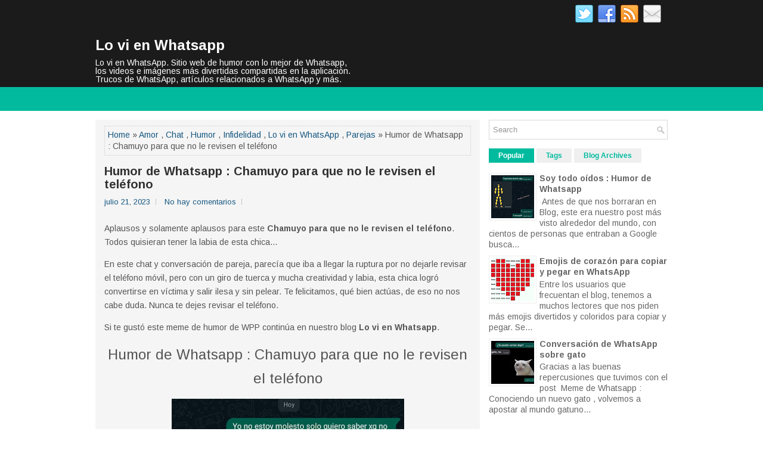

--- FILE ---
content_type: text/html; charset=utf-8
request_url: https://www.google.com/recaptcha/api2/aframe
body_size: 267
content:
<!DOCTYPE HTML><html><head><meta http-equiv="content-type" content="text/html; charset=UTF-8"></head><body><script nonce="U0RCHdXP7PA92dyRx7A6eg">/** Anti-fraud and anti-abuse applications only. See google.com/recaptcha */ try{var clients={'sodar':'https://pagead2.googlesyndication.com/pagead/sodar?'};window.addEventListener("message",function(a){try{if(a.source===window.parent){var b=JSON.parse(a.data);var c=clients[b['id']];if(c){var d=document.createElement('img');d.src=c+b['params']+'&rc='+(localStorage.getItem("rc::a")?sessionStorage.getItem("rc::b"):"");window.document.body.appendChild(d);sessionStorage.setItem("rc::e",parseInt(sessionStorage.getItem("rc::e")||0)+1);localStorage.setItem("rc::h",'1768878414485');}}}catch(b){}});window.parent.postMessage("_grecaptcha_ready", "*");}catch(b){}</script></body></html>

--- FILE ---
content_type: text/javascript; charset=UTF-8
request_url: https://www.lovienwhatsapp.com/feeds/posts/summary/-/Parejas?alt=json-in-script&orderby=updated&max-results=0&callback=randomRelatedIndex
body_size: 1522
content:
// API callback
randomRelatedIndex({"version":"1.0","encoding":"UTF-8","feed":{"xmlns":"http://www.w3.org/2005/Atom","xmlns$openSearch":"http://a9.com/-/spec/opensearchrss/1.0/","xmlns$blogger":"http://schemas.google.com/blogger/2008","xmlns$georss":"http://www.georss.org/georss","xmlns$gd":"http://schemas.google.com/g/2005","xmlns$thr":"http://purl.org/syndication/thread/1.0","id":{"$t":"tag:blogger.com,1999:blog-4806217854834304998"},"updated":{"$t":"2026-01-19T03:28:26.719-08:00"},"category":[{"term":"Whatsapp"},{"term":"Consejos"},{"term":"Chat"},{"term":"Tips"},{"term":"Lo vi en WhatsApp"},{"term":"Internet"},{"term":"Tecnología"},{"term":"Humor"},{"term":"Redes Sociales"},{"term":"Conversaciones"},{"term":"Amor"},{"term":"Mascotas"},{"term":"Noticias"},{"term":"Parejas"},{"term":"Beneficios"},{"term":"Emojis"},{"term":"Memes"},{"term":"Animales"},{"term":"Aplicaciones"},{"term":"Comunicaciones"},{"term":"Gatos"},{"term":"Marketing"},{"term":"Mensajes"},{"term":"Whatsapp Business"},{"term":"Chistes"},{"term":"Empresas"},{"term":"Inteligencia Artificial"},{"term":"Perros"},{"term":"Vender"},{"term":"Ventajas"},{"term":"Citas"},{"term":"Comida"},{"term":"Cómo hacer"},{"term":"Dinero"},{"term":"Estados"},{"term":"Facebook"},{"term":"Famosos"},{"term":"Ganar Dinero"},{"term":"Música"},{"term":"Negocios"},{"term":"Trucos"},{"term":"Turismo"},{"term":"Vacaciones"},{"term":"Alimentación"},{"term":"Alimentos"},{"term":"Alquiler"},{"term":"Arte"},{"term":"Audio"},{"term":"Autos"},{"term":"Cadena de Whatsapp"},{"term":"Carros"},{"term":"Celebridades"},{"term":"Coches"},{"term":"Cocina"},{"term":"Desventajas"},{"term":"Educación"},{"term":"España"},{"term":"Estafas"},{"term":"Finanzas"},{"term":"Frases"},{"term":"Guía"},{"term":"Hijos"},{"term":"Historias"},{"term":"Menorca"},{"term":"Padres"},{"term":"Psicología"},{"term":"Restaurante"},{"term":"Seguridad"},{"term":"Telegram"},{"term":"Texto"},{"term":"Viajar"},{"term":"2026"},{"term":"Actores"},{"term":"Adolescente"},{"term":"Agricultura"},{"term":"Alcohol"},{"term":"Amigas"},{"term":"Argentina"},{"term":"Artistas"},{"term":"Automóvil"},{"term":"Bebidas"},{"term":"Bebé"},{"term":"Borrachos"},{"term":"Broma"},{"term":"Capacitación"},{"term":"Casas"},{"term":"Ciencia"},{"term":"Colegio"},{"term":"Comprar"},{"term":"Configuración"},{"term":"Corazón"},{"term":"Curiosidades"},{"term":"Cursos"},{"term":"Deportes"},{"term":"Dieta"},{"term":"Diferencias"},{"term":"Docentes"},{"term":"Ecológico"},{"term":"Economía"},{"term":"Empleo"},{"term":"Escuela"},{"term":"Fertilizante"},{"term":"Fiestas"},{"term":"Filosofía"},{"term":"Flores"},{"term":"Formación"},{"term":"Fotos"},{"term":"Frutas"},{"term":"Futuro"},{"term":"Fútbol"},{"term":"Gimnasio"},{"term":"Grupos"},{"term":"Gym"},{"term":"Henry Cavill"},{"term":"Hogar"},{"term":"Horóscopo"},{"term":"Hostelería"},{"term":"Infidelidad"},{"term":"Jardín"},{"term":"Maestros"},{"term":"Mark Zuckerberg"},{"term":"Medio Ambiente"},{"term":"Mensajería"},{"term":"Mensajes Positivos"},{"term":"Messi"},{"term":"Meta AI"},{"term":"Mods"},{"term":"Navidad"},{"term":"Picante"},{"term":"Pinterest"},{"term":"Preguntas"},{"term":"Productividad"},{"term":"Profesores"},{"term":"Regalos"},{"term":"Respuestas"},{"term":"Servicio"},{"term":"Signos"},{"term":"Sillón"},{"term":"Sociología"},{"term":"Spotify"},{"term":"Stickers"},{"term":"Tinder"},{"term":"Trabajo"},{"term":"Trading"},{"term":"Twitter"},{"term":"Uruguay"},{"term":"Vehículos"},{"term":"Verduras"},{"term":"Vidente"},{"term":"Videos"},{"term":"WhatsYapp"},{"term":"Youtube"},{"term":"Zodíaco"},{"term":"África"}],"title":{"type":"text","$t":"Lo vi en Whatsapp"},"subtitle":{"type":"html","$t":"Lo vi en WhatsApp. Sitio web de humor con lo mejor de Whatsapp, los videos e imágenes más divertidas compartidas en la aplicación. Trucos de WhatsApp, artículos relacionados a WhatsApp y más."},"link":[{"rel":"http://schemas.google.com/g/2005#feed","type":"application/atom+xml","href":"https:\/\/www.lovienwhatsapp.com\/feeds\/posts\/summary"},{"rel":"self","type":"application/atom+xml","href":"https:\/\/www.blogger.com\/feeds\/4806217854834304998\/posts\/summary\/-\/Parejas?alt=json-in-script\u0026max-results=0\u0026orderby=updated"},{"rel":"alternate","type":"text/html","href":"https:\/\/www.lovienwhatsapp.com\/search\/label\/Parejas"},{"rel":"hub","href":"http://pubsubhubbub.appspot.com/"}],"author":[{"name":{"$t":"Gabriel el Poeta"},"uri":{"$t":"http:\/\/www.blogger.com\/profile\/04237029807583780803"},"email":{"$t":"noreply@blogger.com"},"gd$image":{"rel":"http://schemas.google.com/g/2005#thumbnail","width":"16","height":"16","src":"https:\/\/img1.blogblog.com\/img\/b16-rounded.gif"}}],"generator":{"version":"7.00","uri":"http://www.blogger.com","$t":"Blogger"},"openSearch$totalResults":{"$t":"7"},"openSearch$startIndex":{"$t":"1"},"openSearch$itemsPerPage":{"$t":"0"}}});

--- FILE ---
content_type: text/javascript; charset=UTF-8
request_url: https://www.lovienwhatsapp.com/feeds/posts/summary/-/Parejas?alt=json-in-script&orderby=updated&start-index=2&max-results=5&callback=showRelatedPost
body_size: 4316
content:
// API callback
showRelatedPost({"version":"1.0","encoding":"UTF-8","feed":{"xmlns":"http://www.w3.org/2005/Atom","xmlns$openSearch":"http://a9.com/-/spec/opensearchrss/1.0/","xmlns$blogger":"http://schemas.google.com/blogger/2008","xmlns$georss":"http://www.georss.org/georss","xmlns$gd":"http://schemas.google.com/g/2005","xmlns$thr":"http://purl.org/syndication/thread/1.0","id":{"$t":"tag:blogger.com,1999:blog-4806217854834304998"},"updated":{"$t":"2026-01-19T03:28:26.719-08:00"},"category":[{"term":"Whatsapp"},{"term":"Consejos"},{"term":"Chat"},{"term":"Tips"},{"term":"Lo vi en WhatsApp"},{"term":"Internet"},{"term":"Tecnología"},{"term":"Humor"},{"term":"Redes Sociales"},{"term":"Conversaciones"},{"term":"Amor"},{"term":"Mascotas"},{"term":"Noticias"},{"term":"Parejas"},{"term":"Beneficios"},{"term":"Emojis"},{"term":"Memes"},{"term":"Animales"},{"term":"Aplicaciones"},{"term":"Comunicaciones"},{"term":"Gatos"},{"term":"Marketing"},{"term":"Mensajes"},{"term":"Whatsapp Business"},{"term":"Chistes"},{"term":"Empresas"},{"term":"Inteligencia Artificial"},{"term":"Perros"},{"term":"Vender"},{"term":"Ventajas"},{"term":"Citas"},{"term":"Comida"},{"term":"Cómo hacer"},{"term":"Dinero"},{"term":"Estados"},{"term":"Facebook"},{"term":"Famosos"},{"term":"Ganar Dinero"},{"term":"Música"},{"term":"Negocios"},{"term":"Trucos"},{"term":"Turismo"},{"term":"Vacaciones"},{"term":"Alimentación"},{"term":"Alimentos"},{"term":"Alquiler"},{"term":"Arte"},{"term":"Audio"},{"term":"Autos"},{"term":"Cadena de Whatsapp"},{"term":"Carros"},{"term":"Celebridades"},{"term":"Coches"},{"term":"Cocina"},{"term":"Desventajas"},{"term":"Educación"},{"term":"España"},{"term":"Estafas"},{"term":"Finanzas"},{"term":"Frases"},{"term":"Guía"},{"term":"Hijos"},{"term":"Historias"},{"term":"Menorca"},{"term":"Padres"},{"term":"Psicología"},{"term":"Restaurante"},{"term":"Seguridad"},{"term":"Telegram"},{"term":"Texto"},{"term":"Viajar"},{"term":"2026"},{"term":"Actores"},{"term":"Adolescente"},{"term":"Agricultura"},{"term":"Alcohol"},{"term":"Amigas"},{"term":"Argentina"},{"term":"Artistas"},{"term":"Automóvil"},{"term":"Bebidas"},{"term":"Bebé"},{"term":"Borrachos"},{"term":"Broma"},{"term":"Capacitación"},{"term":"Casas"},{"term":"Ciencia"},{"term":"Colegio"},{"term":"Comprar"},{"term":"Configuración"},{"term":"Corazón"},{"term":"Curiosidades"},{"term":"Cursos"},{"term":"Deportes"},{"term":"Dieta"},{"term":"Diferencias"},{"term":"Docentes"},{"term":"Ecológico"},{"term":"Economía"},{"term":"Empleo"},{"term":"Escuela"},{"term":"Fertilizante"},{"term":"Fiestas"},{"term":"Filosofía"},{"term":"Flores"},{"term":"Formación"},{"term":"Fotos"},{"term":"Frutas"},{"term":"Futuro"},{"term":"Fútbol"},{"term":"Gimnasio"},{"term":"Grupos"},{"term":"Gym"},{"term":"Henry Cavill"},{"term":"Hogar"},{"term":"Horóscopo"},{"term":"Hostelería"},{"term":"Infidelidad"},{"term":"Jardín"},{"term":"Maestros"},{"term":"Mark Zuckerberg"},{"term":"Medio Ambiente"},{"term":"Mensajería"},{"term":"Mensajes Positivos"},{"term":"Messi"},{"term":"Meta AI"},{"term":"Mods"},{"term":"Navidad"},{"term":"Picante"},{"term":"Pinterest"},{"term":"Preguntas"},{"term":"Productividad"},{"term":"Profesores"},{"term":"Regalos"},{"term":"Respuestas"},{"term":"Servicio"},{"term":"Signos"},{"term":"Sillón"},{"term":"Sociología"},{"term":"Spotify"},{"term":"Stickers"},{"term":"Tinder"},{"term":"Trabajo"},{"term":"Trading"},{"term":"Twitter"},{"term":"Uruguay"},{"term":"Vehículos"},{"term":"Verduras"},{"term":"Vidente"},{"term":"Videos"},{"term":"WhatsYapp"},{"term":"Youtube"},{"term":"Zodíaco"},{"term":"África"}],"title":{"type":"text","$t":"Lo vi en Whatsapp"},"subtitle":{"type":"html","$t":"Lo vi en WhatsApp. Sitio web de humor con lo mejor de Whatsapp, los videos e imágenes más divertidas compartidas en la aplicación. Trucos de WhatsApp, artículos relacionados a WhatsApp y más."},"link":[{"rel":"http://schemas.google.com/g/2005#feed","type":"application/atom+xml","href":"https:\/\/www.lovienwhatsapp.com\/feeds\/posts\/summary"},{"rel":"self","type":"application/atom+xml","href":"https:\/\/www.blogger.com\/feeds\/4806217854834304998\/posts\/summary\/-\/Parejas?alt=json-in-script\u0026start-index=2\u0026max-results=5\u0026orderby=updated"},{"rel":"alternate","type":"text/html","href":"https:\/\/www.lovienwhatsapp.com\/search\/label\/Parejas"},{"rel":"hub","href":"http://pubsubhubbub.appspot.com/"},{"rel":"previous","type":"application/atom+xml","href":"https:\/\/www.blogger.com\/feeds\/4806217854834304998\/posts\/summary\/-\/Parejas\/-\/Parejas?alt=json-in-script\u0026start-index=1\u0026max-results=5\u0026orderby=updated"},{"rel":"next","type":"application/atom+xml","href":"https:\/\/www.blogger.com\/feeds\/4806217854834304998\/posts\/summary\/-\/Parejas\/-\/Parejas?alt=json-in-script\u0026start-index=7\u0026max-results=5\u0026orderby=updated"}],"author":[{"name":{"$t":"Gabriel el Poeta"},"uri":{"$t":"http:\/\/www.blogger.com\/profile\/04237029807583780803"},"email":{"$t":"noreply@blogger.com"},"gd$image":{"rel":"http://schemas.google.com/g/2005#thumbnail","width":"16","height":"16","src":"https:\/\/img1.blogblog.com\/img\/b16-rounded.gif"}}],"generator":{"version":"7.00","uri":"http://www.blogger.com","$t":"Blogger"},"openSearch$totalResults":{"$t":"7"},"openSearch$startIndex":{"$t":"2"},"openSearch$itemsPerPage":{"$t":"5"},"entry":[{"id":{"$t":"tag:blogger.com,1999:blog-4806217854834304998.post-882144333574662512"},"published":{"$t":"2025-07-07T13:58:00.000-07:00"},"updated":{"$t":"2025-07-13T14:06:14.434-07:00"},"category":[{"scheme":"http://www.blogger.com/atom/ns#","term":"Amor"},{"scheme":"http://www.blogger.com/atom/ns#","term":"Consejos"},{"scheme":"http://www.blogger.com/atom/ns#","term":"Parejas"},{"scheme":"http://www.blogger.com/atom/ns#","term":"Tips"},{"scheme":"http://www.blogger.com/atom/ns#","term":"Whatsapp"}],"title":{"type":"text","$t":"Cómo Ligar en WhatsApp: Consejos Psicológicos para Conversar Mejor y Conectar de Verdad"},"summary":{"type":"text","$t":"¿Alguna vez has estado horas mirando una conversación de WhatsApp sin saber qué decir? ¿Sientes que te bloqueas cuando te gusta alguien y no sabes cómo ligar por mensajes?No estás solo. Y lo mejor es que sí hay una forma de mejorar.Desde la psicología, entendemos que el miedo al rechazo, la ansiedad social o la inseguridad afectan directamente cómo conversamos. Pero también sabemos que el "},"link":[{"rel":"replies","type":"application/atom+xml","href":"https:\/\/www.lovienwhatsapp.com\/feeds\/882144333574662512\/comments\/default","title":"Enviar comentarios"},{"rel":"replies","type":"text/html","href":"https:\/\/www.lovienwhatsapp.com\/2025\/07\/como-ligar-en-whatsapp-consejos.html#comment-form","title":"0 comentarios"},{"rel":"edit","type":"application/atom+xml","href":"https:\/\/www.blogger.com\/feeds\/4806217854834304998\/posts\/default\/882144333574662512"},{"rel":"self","type":"application/atom+xml","href":"https:\/\/www.blogger.com\/feeds\/4806217854834304998\/posts\/default\/882144333574662512"},{"rel":"alternate","type":"text/html","href":"https:\/\/www.lovienwhatsapp.com\/2025\/07\/como-ligar-en-whatsapp-consejos.html","title":"Cómo Ligar en WhatsApp: Consejos Psicológicos para Conversar Mejor y Conectar de Verdad"}],"author":[{"name":{"$t":"Gabriel el Poeta"},"uri":{"$t":"http:\/\/www.blogger.com\/profile\/04237029807583780803"},"email":{"$t":"noreply@blogger.com"},"gd$image":{"rel":"http://schemas.google.com/g/2005#thumbnail","width":"16","height":"16","src":"https:\/\/img1.blogblog.com\/img\/b16-rounded.gif"}}],"media$thumbnail":{"xmlns$media":"http://search.yahoo.com/mrss/","url":"https:\/\/blogger.googleusercontent.com\/img\/b\/R29vZ2xl\/AVvXsEgE5kEaepZOwZGUBIzEG_5Cctbz9jzQ2LgJ4Bfcem98vgQ2-_r4MWK7RNbLnVUgeyKkQKVNa_kP2eXQqx9HTyeFky82C8qvREU-Ri7wWX06tHPgICflXndBf2-Yw6MrstsLfbqP45Ygp4oJU9Ap9UtuKyTrwvAs6uOZr2rwHQ80z-i1HPD2JMivPVO32Vre\/s72-w400-h400-c\/amor%20en%20whatsapp.jpg","height":"72","width":"72"},"thr$total":{"$t":"0"}},{"id":{"$t":"tag:blogger.com,1999:blog-4806217854834304998.post-2401831675466782917"},"published":{"$t":"2023-07-21T13:47:00.001-07:00"},"updated":{"$t":"2023-07-21T13:47:05.415-07:00"},"category":[{"scheme":"http://www.blogger.com/atom/ns#","term":"Amor"},{"scheme":"http://www.blogger.com/atom/ns#","term":"Chat"},{"scheme":"http://www.blogger.com/atom/ns#","term":"Humor"},{"scheme":"http://www.blogger.com/atom/ns#","term":"Infidelidad"},{"scheme":"http://www.blogger.com/atom/ns#","term":"Lo vi en WhatsApp"},{"scheme":"http://www.blogger.com/atom/ns#","term":"Parejas"}],"title":{"type":"text","$t":"Humor de Whatsapp : Chamuyo para que no le revisen el teléfono"},"summary":{"type":"text","$t":"Aplausos y solamente aplausos para este\u0026nbsp;Chamuyo para que no le revisen el teléfono. Todos quisieran tener la labia de esta chica...En este chat y conversación de pareja, parecía que iba a llegar la ruptura por no dejarle revisar el teléfono móvil, pero con un giro de tuerca y mucha creatividad y labia, esta chica logró convertirse en víctima y salir ilesa y sin pelear. Te felicitamos, qué "},"link":[{"rel":"replies","type":"application/atom+xml","href":"https:\/\/www.lovienwhatsapp.com\/feeds\/2401831675466782917\/comments\/default","title":"Enviar comentarios"},{"rel":"replies","type":"text/html","href":"https:\/\/www.lovienwhatsapp.com\/2023\/07\/humor-de-whatsapp-chamuyo-para-que-no.html#comment-form","title":"0 comentarios"},{"rel":"edit","type":"application/atom+xml","href":"https:\/\/www.blogger.com\/feeds\/4806217854834304998\/posts\/default\/2401831675466782917"},{"rel":"self","type":"application/atom+xml","href":"https:\/\/www.blogger.com\/feeds\/4806217854834304998\/posts\/default\/2401831675466782917"},{"rel":"alternate","type":"text/html","href":"https:\/\/www.lovienwhatsapp.com\/2023\/07\/humor-de-whatsapp-chamuyo-para-que-no.html","title":"Humor de Whatsapp : Chamuyo para que no le revisen el teléfono"}],"author":[{"name":{"$t":"Gabriel el Poeta"},"uri":{"$t":"http:\/\/www.blogger.com\/profile\/04237029807583780803"},"email":{"$t":"noreply@blogger.com"},"gd$image":{"rel":"http://schemas.google.com/g/2005#thumbnail","width":"16","height":"16","src":"https:\/\/img1.blogblog.com\/img\/b16-rounded.gif"}}],"media$thumbnail":{"xmlns$media":"http://search.yahoo.com/mrss/","url":"https:\/\/blogger.googleusercontent.com\/img\/b\/R29vZ2xl\/AVvXsEhmGWy8jHqQ7vh0I9nZuW8homy0Z5ifeRqUPMeFzQoiSf2xAoMUoQUFK7l1Gxirgmk3TTUDgznS8KRGZv-u-PSYLrgWdPWA7WkiqbLHXWXjbSbQRNGGZuoMfqLYvHSfKIVSk063nTN01xUv3KRNT063nhRf0wx3SC4ozaKnoK_p0NlnIklAQaSQANCyPczv\/s72-w390-h400-c\/chamuyo%20whatsapp.jpg","height":"72","width":"72"},"thr$total":{"$t":"0"}},{"id":{"$t":"tag:blogger.com,1999:blog-4806217854834304998.post-2184110048192470142"},"published":{"$t":"2023-07-14T13:34:00.000-07:00"},"updated":{"$t":"2023-07-14T13:34:37.042-07:00"},"category":[{"scheme":"http://www.blogger.com/atom/ns#","term":"Amor"},{"scheme":"http://www.blogger.com/atom/ns#","term":"Chat"},{"scheme":"http://www.blogger.com/atom/ns#","term":"Consejos"},{"scheme":"http://www.blogger.com/atom/ns#","term":"Conversaciones"},{"scheme":"http://www.blogger.com/atom/ns#","term":"Parejas"},{"scheme":"http://www.blogger.com/atom/ns#","term":"Tips"},{"scheme":"http://www.blogger.com/atom/ns#","term":"Whatsapp"}],"title":{"type":"text","$t":"Cómo Comenzar una Conversación en WhatsApp"},"summary":{"type":"text","$t":"Alguna vez has sentido esa emoción y nerviosismo al querer iniciar una conversación en WhatsApp con alguien que te gusta? ¡No te preocupes! En este artículo, descubrirás consejos prácticos y efectivos para comenzar una conversación de manera amigable, interesante y genuina. ¡Acompáñanos en este viaje para aprender a establecer conexiones auténticas a través de WhatsApp!Cómo Comenzar una "},"link":[{"rel":"replies","type":"application/atom+xml","href":"https:\/\/www.lovienwhatsapp.com\/feeds\/2184110048192470142\/comments\/default","title":"Enviar comentarios"},{"rel":"replies","type":"text/html","href":"https:\/\/www.lovienwhatsapp.com\/2023\/07\/como-comenzar-una-conversacion-en.html#comment-form","title":"0 comentarios"},{"rel":"edit","type":"application/atom+xml","href":"https:\/\/www.blogger.com\/feeds\/4806217854834304998\/posts\/default\/2184110048192470142"},{"rel":"self","type":"application/atom+xml","href":"https:\/\/www.blogger.com\/feeds\/4806217854834304998\/posts\/default\/2184110048192470142"},{"rel":"alternate","type":"text/html","href":"https:\/\/www.lovienwhatsapp.com\/2023\/07\/como-comenzar-una-conversacion-en.html","title":"Cómo Comenzar una Conversación en WhatsApp"}],"author":[{"name":{"$t":"Gabriel el Poeta"},"uri":{"$t":"http:\/\/www.blogger.com\/profile\/04237029807583780803"},"email":{"$t":"noreply@blogger.com"},"gd$image":{"rel":"http://schemas.google.com/g/2005#thumbnail","width":"16","height":"16","src":"https:\/\/img1.blogblog.com\/img\/b16-rounded.gif"}}],"media$thumbnail":{"xmlns$media":"http://search.yahoo.com/mrss/","url":"https:\/\/blogger.googleusercontent.com\/img\/b\/R29vZ2xl\/AVvXsEhtkZh9a4iTtTf1FNGpga1nU4CIse19S6qKxI9Sw2TjwrKWRK94cbbpKA6r9As4vLZOpxh8pCzS7TTECXalZ1ZLf411AEsAUF74Ies5lup09YPkB9tP4jO87c7tqtIFvvgFy2t3uf61DeVXkNcWEv9hXB-L0lompX_Y4hL12i__0r0zmghT5-6_qgfI2YCm\/s72-w320-h214-c\/C%C3%B3mo%20Comenzar%20una%20Conversaci%C3%B3n%20en%20WhatsApp%20Consejos%20para%20Establecer%20Conexiones%20Aut%C3%A9nticas.webp","height":"72","width":"72"},"thr$total":{"$t":"0"}},{"id":{"$t":"tag:blogger.com,1999:blog-4806217854834304998.post-5414887256497379168"},"published":{"$t":"2023-06-25T08:57:00.002-07:00"},"updated":{"$t":"2023-06-25T08:57:16.408-07:00"},"category":[{"scheme":"http://www.blogger.com/atom/ns#","term":"Amor"},{"scheme":"http://www.blogger.com/atom/ns#","term":"Chat"},{"scheme":"http://www.blogger.com/atom/ns#","term":"Consejos"},{"scheme":"http://www.blogger.com/atom/ns#","term":"Conversaciones"},{"scheme":"http://www.blogger.com/atom/ns#","term":"Parejas"},{"scheme":"http://www.blogger.com/atom/ns#","term":"Tips"},{"scheme":"http://www.blogger.com/atom/ns#","term":"Whatsapp"}],"title":{"type":"text","$t":"Cómo Iniciar una Conversación por WhatsApp con una Chica: Consejos para Impresionar a tu Potencial Pareja"},"summary":{"type":"text","$t":"¿Alguna vez te has sentido nervioso al intentar iniciar una conversación con una chica por WhatsApp? ¡No te preocupes! En este artículo, te proporcionaré consejos efectivos y citas interesantes para que puedas romper el hielo y captar su atención. Comenzaremos explorando estrategias para iniciar una charla de manera efectiva, y luego te brindaré algunas ideas de citas para llevar la conversación "},"link":[{"rel":"replies","type":"application/atom+xml","href":"https:\/\/www.lovienwhatsapp.com\/feeds\/5414887256497379168\/comments\/default","title":"Enviar comentarios"},{"rel":"replies","type":"text/html","href":"https:\/\/www.lovienwhatsapp.com\/2023\/06\/como-iniciar-una-conversacion-por.html#comment-form","title":"0 comentarios"},{"rel":"edit","type":"application/atom+xml","href":"https:\/\/www.blogger.com\/feeds\/4806217854834304998\/posts\/default\/5414887256497379168"},{"rel":"self","type":"application/atom+xml","href":"https:\/\/www.blogger.com\/feeds\/4806217854834304998\/posts\/default\/5414887256497379168"},{"rel":"alternate","type":"text/html","href":"https:\/\/www.lovienwhatsapp.com\/2023\/06\/como-iniciar-una-conversacion-por.html","title":"Cómo Iniciar una Conversación por WhatsApp con una Chica: Consejos para Impresionar a tu Potencial Pareja"}],"author":[{"name":{"$t":"Gabriel el Poeta"},"uri":{"$t":"http:\/\/www.blogger.com\/profile\/04237029807583780803"},"email":{"$t":"noreply@blogger.com"},"gd$image":{"rel":"http://schemas.google.com/g/2005#thumbnail","width":"16","height":"16","src":"https:\/\/img1.blogblog.com\/img\/b16-rounded.gif"}}],"media$thumbnail":{"xmlns$media":"http://search.yahoo.com/mrss/","url":"https:\/\/blogger.googleusercontent.com\/img\/b\/R29vZ2xl\/AVvXsEjXB_mLf-uhHqxQ_i5h9bAHWHiN5IR59upADBfKL_7X_lRGTAeeFkqfQUaow35HhUs1Z3op-P1JsY-5nJu9jY1ikUoQPacM2kBzdQsrroiXC_KmWnv98lKlkHyfW2fELgKKHVJ2N0c0DpJUYGTJH_i1PgrSSZ11uEnFxc5UeN09go9_eYDj3E3I8uAmDRbO\/s72-w320-h213-c\/C%C3%B3mo%20Iniciar%20una%20Conversaci%C3%B3n%20por%20WhatsApp%20con%20una%20Chica%20Consejos%20para%20Impresionar%20a%20tu%20Potencial%20Pareja.webp","height":"72","width":"72"},"thr$total":{"$t":"0"}},{"id":{"$t":"tag:blogger.com,1999:blog-4806217854834304998.post-1655767545020571429"},"published":{"$t":"2023-03-11T11:33:00.002-08:00"},"updated":{"$t":"2023-03-11T11:33:35.471-08:00"},"category":[{"scheme":"http://www.blogger.com/atom/ns#","term":"Amor"},{"scheme":"http://www.blogger.com/atom/ns#","term":"Argentina"},{"scheme":"http://www.blogger.com/atom/ns#","term":"Chat"},{"scheme":"http://www.blogger.com/atom/ns#","term":"Conversaciones"},{"scheme":"http://www.blogger.com/atom/ns#","term":"Humor"},{"scheme":"http://www.blogger.com/atom/ns#","term":"Lo vi en WhatsApp"},{"scheme":"http://www.blogger.com/atom/ns#","term":"Parejas"},{"scheme":"http://www.blogger.com/atom/ns#","term":"Whatsapp"}],"title":{"type":"text","$t":"Cómo chamuyar en Whatsapp"},"summary":{"type":"text","$t":"Un meme absolutamente divertido de una conversación real de WhatsApp made in Argentina... Como dice el meme \"Si no me vas a chamuyar así, ni me chamuyes\". Así es cómo se chamuya en Whatsapp.Hay que decir que este chico tuvo mucha creatividad y sentido del humor para comenzar una conversación con una chica en WhatsApp. Esperemos que le haya servido porque se merece el premio a\u0026nbsp; la "},"link":[{"rel":"replies","type":"application/atom+xml","href":"https:\/\/www.lovienwhatsapp.com\/feeds\/1655767545020571429\/comments\/default","title":"Enviar comentarios"},{"rel":"replies","type":"text/html","href":"https:\/\/www.lovienwhatsapp.com\/2023\/03\/como-chamuyar-en-whatsapp.html#comment-form","title":"0 comentarios"},{"rel":"edit","type":"application/atom+xml","href":"https:\/\/www.blogger.com\/feeds\/4806217854834304998\/posts\/default\/1655767545020571429"},{"rel":"self","type":"application/atom+xml","href":"https:\/\/www.blogger.com\/feeds\/4806217854834304998\/posts\/default\/1655767545020571429"},{"rel":"alternate","type":"text/html","href":"https:\/\/www.lovienwhatsapp.com\/2023\/03\/como-chamuyar-en-whatsapp.html","title":"Cómo chamuyar en Whatsapp"}],"author":[{"name":{"$t":"Gabriel el Poeta"},"uri":{"$t":"http:\/\/www.blogger.com\/profile\/04237029807583780803"},"email":{"$t":"noreply@blogger.com"},"gd$image":{"rel":"http://schemas.google.com/g/2005#thumbnail","width":"16","height":"16","src":"https:\/\/img1.blogblog.com\/img\/b16-rounded.gif"}}],"media$thumbnail":{"xmlns$media":"http://search.yahoo.com/mrss/","url":"https:\/\/blogger.googleusercontent.com\/img\/b\/R29vZ2xl\/AVvXsEhOohbgT5ajcKRA8mYSPvCiCYpDPoXz1MY_jImZE0_TO3y9tZwhEx9zgLxz9q9vdlaDA9ky4axvHNKauMAUgdUsw9XvLz1JeOaRitTh6WrrszixqDFMPHJ-pCqSimbwESdcrjZ693wxskRnft59YbYOyNA-GwVSsiqlNk91bct8PvcBJ_mmYmoH-3XNYQ\/s72-w400-h396-c\/como%20chamuyar%20en%20whatsapp.jpg","height":"72","width":"72"},"thr$total":{"$t":"0"}}]}});